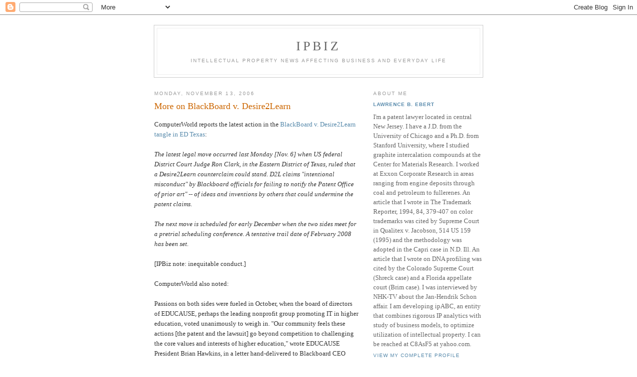

--- FILE ---
content_type: text/html; charset=UTF-8
request_url: https://ipbiz.blogspot.com/2006/11/more-on-blackboard-v-desire2learn.html
body_size: 6059
content:
<!DOCTYPE html PUBLIC "-//W3C//DTD XHTML 1.0 Strict//EN" "http://www.w3.org/TR/xhtml1/DTD/xhtml1-strict.dtd">

<html xmlns="http://www.w3.org/1999/xhtml" xml:lang="en" lang="en">
<head>
  <title>IPBiz: More on BlackBoard v. Desire2Learn</title>

  <script type="text/javascript">(function() { (function(){function b(g){this.t={};this.tick=function(h,m,f){var n=f!=void 0?f:(new Date).getTime();this.t[h]=[n,m];if(f==void 0)try{window.console.timeStamp("CSI/"+h)}catch(q){}};this.getStartTickTime=function(){return this.t.start[0]};this.tick("start",null,g)}var a;if(window.performance)var e=(a=window.performance.timing)&&a.responseStart;var p=e>0?new b(e):new b;window.jstiming={Timer:b,load:p};if(a){var c=a.navigationStart;c>0&&e>=c&&(window.jstiming.srt=e-c)}if(a){var d=window.jstiming.load;
c>0&&e>=c&&(d.tick("_wtsrt",void 0,c),d.tick("wtsrt_","_wtsrt",e),d.tick("tbsd_","wtsrt_"))}try{a=null,window.chrome&&window.chrome.csi&&(a=Math.floor(window.chrome.csi().pageT),d&&c>0&&(d.tick("_tbnd",void 0,window.chrome.csi().startE),d.tick("tbnd_","_tbnd",c))),a==null&&window.gtbExternal&&(a=window.gtbExternal.pageT()),a==null&&window.external&&(a=window.external.pageT,d&&c>0&&(d.tick("_tbnd",void 0,window.external.startE),d.tick("tbnd_","_tbnd",c))),a&&(window.jstiming.pt=a)}catch(g){}})();window.tickAboveFold=function(b){var a=0;if(b.offsetParent){do a+=b.offsetTop;while(b=b.offsetParent)}b=a;b<=750&&window.jstiming.load.tick("aft")};var k=!1;function l(){k||(k=!0,window.jstiming.load.tick("firstScrollTime"))}window.addEventListener?window.addEventListener("scroll",l,!1):window.attachEvent("onscroll",l);
 })();</script><script type="text/javascript">function a(){var b=window.location.href,c=b.split("?");switch(c.length){case 1:return b+"?m=1";case 2:return c[1].search("(^|&)m=")>=0?null:b+"&m=1";default:return null}}var d=navigator.userAgent;if(d.indexOf("Mobile")!=-1&&d.indexOf("WebKit")!=-1&&d.indexOf("iPad")==-1||d.indexOf("Opera Mini")!=-1||d.indexOf("IEMobile")!=-1){var e=a();e&&window.location.replace(e)};
</script><meta http-equiv="Content-Type" content="text/html; charset=UTF-8" />
<meta name="generator" content="Blogger" />
<link rel="icon" type="image/vnd.microsoft.icon" href="https://www.blogger.com/favicon.ico"/>
<link rel="alternate" type="application/atom+xml" title="IPBiz - Atom" href="https://ipbiz.blogspot.com/feeds/posts/default" />
<link rel="alternate" type="application/rss+xml" title="IPBiz - RSS" href="https://ipbiz.blogspot.com/feeds/posts/default?alt=rss" />
<link rel="service.post" type="application/atom+xml" title="IPBiz - Atom" href="https://www.blogger.com/feeds/7478238/posts/default" />
<link rel="alternate" type="application/atom+xml" title="IPBiz - Atom" href="https://ipbiz.blogspot.com/feeds/116342453505298713/comments/default" />
<link rel="stylesheet" type="text/css" href="https://www.blogger.com/static/v1/v-css/1601750677-blog_controls.css"/>
<link rel="stylesheet" type="text/css" href="https://www.blogger.com/dyn-css/authorization.css?targetBlogID=7478238&zx=9d10dfc6-155f-4946-89e4-5880f7c51c13"/>


  <style type="text/css">
/*
-----------------------------------------------
Blogger Template Style
Name:     Minima
Designer: Douglas Bowman
URL:      www.stopdesign.com
Date:     26 Feb 2004
----------------------------------------------- */


body {
  background:#fff;
  margin:0;
  padding:40px 20px;
  font:x-small Georgia,Serif;
  text-align:center;
  color:#333;
  font-size/* */:/**/small;
  font-size: /**/small;
  }
a:link {
  color:#58a;
  text-decoration:none;
  }
a:visited {
  color:#969;
  text-decoration:none;
  }
a:hover {
  color:#c60;
  text-decoration:underline;
  }
a img {
  border-width:0;
  }


/* Header
----------------------------------------------- */
#header {
  width:660px;
  margin:0 auto 10px;
  border:1px solid #ccc;
  }
#blog-title {
  margin:5px 5px 0;
  padding:20px 20px .25em;
  border:1px solid #eee;
  border-width:1px 1px 0;
  font-size:200%;
  line-height:1.2em;
  font-weight:normal;
  color:#666;
  text-transform:uppercase;
  letter-spacing:.2em;
  }
#blog-title a {
  color:#666;
  text-decoration:none;
  }
#blog-title a:hover {
  color:#c60;
  }
#description {
  margin:0 5px 5px;
  padding:0 20px 20px;
  border:1px solid #eee;
  border-width:0 1px 1px;
  max-width:700px;
  font:78%/1.4em "Trebuchet MS",Trebuchet,Arial,Verdana,Sans-serif;
  text-transform:uppercase;
  letter-spacing:.2em;
  color:#999;
  }


/* Content
----------------------------------------------- */
#content {
  width:660px;
  margin:0 auto;
  padding:0;
  text-align:left;
  }
#main {
  width:410px;
  float:left;
  }
#sidebar {
  width:220px;
  float:right;
  }


/* Headings
----------------------------------------------- */
h2 {
  margin:1.5em 0 .75em;
  font:78%/1.4em "Trebuchet MS",Trebuchet,Arial,Verdana,Sans-serif;
  text-transform:uppercase;
  letter-spacing:.2em;
  color:#999;
  }


/* Posts
----------------------------------------------- */
.date-header {
  margin:1.5em 0 .5em;
  }
.post {
  margin:.5em 0 1.5em;
  border-bottom:1px dotted #ccc;
  padding-bottom:1.5em;
  }
.post-title {
  margin:.25em 0 0;
  padding:0 0 4px;
  font-size:140%;
  font-weight:normal;
  line-height:1.4em;
  color:#c60;
  }
.post-title a, .post-title a:visited, .post-title strong {
  display:block;
  text-decoration:none;
  color:#c60;
  font-weight:normal;
  }
.post-title strong, .post-title a:hover {
  color:#333;
  }
.post div {
  margin:0 0 .75em;
  line-height:1.6em;
  }
p.post-footer {
  margin:-.25em 0 0;
  color:#ccc;
  }
.post-footer em, .comment-link {
  font:78%/1.4em "Trebuchet MS",Trebuchet,Arial,Verdana,Sans-serif;
  text-transform:uppercase;
  letter-spacing:.1em;
  }
.post-footer em {
  font-style:normal;
  color:#999;
  margin-right:.6em;
  }
.comment-link {
  margin-left:.6em;
  }
.post img {
  padding:4px;
  border:1px solid #ddd;
  }
.post blockquote {
  margin:1em 20px;
  }
.post blockquote p {
  margin:.75em 0;
  }


/* Comments
----------------------------------------------- */
#comments h4 {
  margin:1em 0;
  font:bold 78%/1.6em "Trebuchet MS",Trebuchet,Arial,Verdana,Sans-serif;
  text-transform:uppercase;
  letter-spacing:.2em;
  color:#999;
  }
#comments h4 strong {
  font-size:130%;
  }
#comments-block {
  margin:1em 0 1.5em;
  line-height:1.6em;
  }
#comments-block dt {
  margin:.5em 0;
  }
#comments-block dd {
  margin:.25em 0 0;
  }
#comments-block dd.comment-timestamp {
  margin:-.25em 0 2em;
  font:78%/1.4em "Trebuchet MS",Trebuchet,Arial,Verdana,Sans-serif;
  text-transform:uppercase;
  letter-spacing:.1em;
  }
#comments-block dd p {
  margin:0 0 .75em;
  }
.deleted-comment {
  font-style:italic;
  color:gray;
  }


/* Sidebar Content
----------------------------------------------- */
#sidebar ul {
  margin:0 0 1.5em;
  padding:0 0 1.5em;
  border-bottom:1px dotted #ccc;
  list-style:none;
  }
#sidebar li {
  margin:0;
  padding:0 0 .25em 15px;
  text-indent:-15px;
  line-height:1.5em;
  }
#sidebar p {
  color:#666;
  line-height:1.5em;
  }


/* Profile
----------------------------------------------- */
#profile-container {
  margin:0 0 1.5em;
  border-bottom:1px dotted #ccc;
  padding-bottom:1.5em;
  }
.profile-datablock {
  margin:.5em 0 .5em;
  }
.profile-img {
  display:inline;
  }
.profile-img img {
  float:left;
  padding:4px;
  border:1px solid #ddd;
  margin:0 8px 3px 0;
  }
.profile-data {
  margin:0;
  font:bold 78%/1.6em "Trebuchet MS",Trebuchet,Arial,Verdana,Sans-serif;
  text-transform:uppercase;
  letter-spacing:.1em;
  }
.profile-data strong {
  display:none;
  }
.profile-textblock {
  margin:0 0 .5em;
  }
.profile-link {
  margin:0;
  font:78%/1.4em "Trebuchet MS",Trebuchet,Arial,Verdana,Sans-serif;
  text-transform:uppercase;
  letter-spacing:.1em;
  }


/* Footer
----------------------------------------------- */
#footer {
  width:660px;
  clear:both;
  margin:0 auto;
  }
#footer hr {
  display:none;
  }
#footer p {
  margin:0;
  padding-top:15px;
  font:78%/1.6em "Trebuchet MS",Trebuchet,Verdana,Sans-serif;
  text-transform:uppercase;
  letter-spacing:.1em;
  }
  </style>

<meta name='google-adsense-platform-account' content='ca-host-pub-1556223355139109'/>
<meta name='google-adsense-platform-domain' content='blogspot.com'/>
<!-- --><style type="text/css">@import url(//www.blogger.com/static/v1/v-css/navbar/3334278262-classic.css);
div.b-mobile {display:none;}
</style>

</head>

<body><script type="text/javascript">
    function setAttributeOnload(object, attribute, val) {
      if(window.addEventListener) {
        window.addEventListener('load',
          function(){ object[attribute] = val; }, false);
      } else {
        window.attachEvent('onload', function(){ object[attribute] = val; });
      }
    }
  </script>
<div id="navbar-iframe-container"></div>
<script type="text/javascript" src="https://apis.google.com/js/platform.js"></script>
<script type="text/javascript">
      gapi.load("gapi.iframes:gapi.iframes.style.bubble", function() {
        if (gapi.iframes && gapi.iframes.getContext) {
          gapi.iframes.getContext().openChild({
              url: 'https://www.blogger.com/navbar/7478238?origin\x3dhttps://ipbiz.blogspot.com',
              where: document.getElementById("navbar-iframe-container"),
              id: "navbar-iframe"
          });
        }
      });
    </script>

<div id="header">

  <h1 id="blog-title">
    <a href="http://ipbiz.blogspot.com/">
	IPBiz
	</a>
  </h1>
  <p id="description">Intellectual property news affecting business and everyday life</p>

</div>

<!-- Begin #content -->
<div id="content">


<!-- Begin #main -->
<div id="main"><div id="main2">



    
  <h2 class="date-header">Monday, November 13, 2006</h2>
  

  
     
  <!-- Begin .post -->
  <div class="post"><a name="116342453505298713"></a>
         
    <h3 class="post-title">
	 <a href="http://www.computerworld.com.au/index.php/id;96811954;fp;4194304;fpid;1" title="external link">
	 More on BlackBoard v. Desire2Learn
	 </a>
    </h3>
    

	         <div class="post-body">
	<div>
      <div style="clear:both;"></div>ComputerWorld reports the latest action in the <a href="http://ipbiz.blogspot.com/2006/08/blackboard-sues-desire2learn-in-ed.html">BlackBoard v. Desire2Learn tangle in ED Texas</a>:<br /><br /><i>The latest legal move occurred last Monday [Nov. 6] when US federal District Court Judge Ron Clark, in the Eastern District of Texas, ruled that a Desire2Learn counterclaim could stand. D2L claims "intentional misconduct" by Blackboard officials for failing to notify the Patent Office of prior art" -- of ideas and inventions by others that could undermine the patent claims.<br /><br />The next move is scheduled for early December when the two sides meet for a pretrial scheduling conference. A tentative trail date of February 2008 has been set. </i><br /><br />[IPBiz note:  inequitable conduct.]<br /><br />ComputerWorld also noted:<br /><br />Passions on both sides were fueled in October, when the board of directors of EDUCAUSE, perhaps the leading nonprofit group promoting IT in higher education, voted unanimously to weigh in. "Our community feels these actions [the patent and the lawsuit] go beyond competition to challenging the core values and interests of higher education," wrote EDUCAUSE President Brian Hawkins, in a letter hand-delivered to Blackboard CEO Michael Chasen at last month's annual EDUCAUSE conference.<br /><br />ComputerWorld noted a contrary view:<br /><br />"If I was the CEO of Blackboard and I didn't protect the company's intellectual property, the shareholders should ask me to step down," says Mitch Davis, CIO of Bowdoin College, Brunswick, Maine, and a Blackboard customer. "I don't understand what EDUCAUSE is doing or why Brian and the board decided to get involved."<div style="clear:both; padding-bottom:0.25em"></div>
    </div>
    </div>
    
    <p class="post-footer">
      <em>posted by Lawrence B. Ebert at <a href="http://ipbiz.blogspot.com/2006/11/more-on-blackboard-v-desire2learn.html" title="permanent link">5:20 AM</a></em>
        <span class="item-action"><a href="https://www.blogger.com/email-post/7478238/116342453505298713" title="Email Post"><img class="icon-action" alt="" src="https://resources.blogblog.com/img/icon18_email.gif" height="13" width="18"/></a></span>
    </p>
  
  </div>
  <!-- End .post -->
  
  
  
  <!-- Begin #comments -->
 
  <div id="comments">

	<a name="comments"></a>
        <h4>0 Comments:</h4>
        <dl id="comments-block">
      
    </dl>
		<p class="comment-timestamp">

    <a class="comment-link" href="https://www.blogger.com/comment/fullpage/post/7478238/116342453505298713">Post a Comment</a>
    </p>
    
		<p class="comment-timestamp">
	<a href="http://ipbiz.blogspot.com/"><< Home</a>
    </p>
    </div>



  <!-- End #comments -->


</div></div>
<!-- End #main -->







<!-- Begin #sidebar -->
<div id="sidebar"><div id="sidebar2">
  
  
  <!-- Begin #profile-container -->

   <div id="profile-container"><h2 class="sidebar-title">About Me</h2>
<dl class="profile-datablock">
<dd class="profile-data"><strong>Name:</strong> <a rel="author" href="https://www.blogger.com/profile/05616776187293753324"> Lawrence B. Ebert </a></dd>
</dl>
<p class="profile-textblock">I'm a patent lawyer located in central New Jersey.  I have a J.D. from the University of Chicago and a Ph.D. from Stanford University, where I studied graphite intercalation compounds at the Center for Materials Research.  I worked at Exxon Corporate Research in areas ranging from engine deposits through coal and petroleum to fullerenes. An article that I wrote in The Trademark Reporter, 1994, 84, 379-407 on color trademarks was cited by Supreme Court in Qualitex v. Jacobson, 514 US 159 (1995) and the methodology was adopted
in the Capri case in N.D. Ill. An article that I wrote on DNA profiling was cited by the Colorado Supreme Court (Shreck case) and a Florida appellate court (Brim case). I was interviewed by NHK-TV about the Jan-Hendrik Schon affair.  I am developing ipABC, an entity that combines rigorous IP analytics with study of business models, to optimize utilization of intellectual property.  I can be reached at C8AsF5 at yahoo.com.</p>
<p class="profile-link"><a rel="author" href="https://www.blogger.com/profile/05616776187293753324">View my complete profile</a></p></div>
   
  <!-- End #profile -->

  
  <h2 class="sidebar-title">Previous Posts</h2>
    <ul id="recently">
    
        <li><a href="http://ipbiz.blogspot.com/2006/11/abbott-v-baxter-cafc-finds.html">Abbott v. Baxter:  CAFC finds anticipation, but st...</a></li>
     
        <li><a href="http://ipbiz.blogspot.com/2006/11/is-blogging-like-journal-peer-review.html">Is blogging like journal peer review?</a></li>
     
        <li><a href="http://ipbiz.blogspot.com/2006/11/november-12-anniversary-of-beginning.html">November 12:  the anniversary of the beginning of ...</a></li>
     
        <li><a href="http://ipbiz.blogspot.com/2006/11/supervalu-opposes-wal-marts-edlp.html">Supervalu opposes Wal-Mart&#39;s EDLP trademark</a></li>
     
        <li><a href="http://ipbiz.blogspot.com/2006/11/blogmaverick-on-blog-pimpin-not-big.html">BlogMaverick on Blog Pimpin:  not a big surprise</a></li>
     
        <li><a href="http://ipbiz.blogspot.com/2006/11/line-between-science-and-public.html">Line between science and public relations getting ...</a></li>
     
        <li><a href="http://ipbiz.blogspot.com/2006/11/prosecutors-subpoena-videotape-shown.html">Prosecutors subpoena videotape shown on MySpace</a></li>
     
        <li><a href="http://ipbiz.blogspot.com/2006/11/ip-updates-on-hiatus.html">I/P Updates on hiatus</a></li>
     
        <li><a href="http://ipbiz.blogspot.com/2006/11/veto-proof-senate-as-to-federal.html">Veto-proof Senate as to federal funding of embryon...</a></li>
     
        <li><a href="http://ipbiz.blogspot.com/2006/11/doctors-misdiagnose-fatal-illnesses-20.html">Doctors misdiagnose fatal illnesses 20% of the time</a></li>
     
  </ul>
    

      <p id="powered-by"><a href="//www.blogger.com"><img src="https://lh3.googleusercontent.com/blogger_img_proxy/AEn0k_ud0-uNf71VTmBbqebTLrM9o4qdrczF83Sj0b4SbVD8kNYBTOlNzqc0UCQMpnqu65BJVsjPAQREDE5L3TxMUfTv6OdV1jexbn32kp5flipl=s0-d" alt="Powered by Blogger"></a></p>
  
  <!--
  <p>This is a paragraph of text that could go in the sidebar.</p>
  -->
  


</div></div>
<!-- End #sidebar -->


</div>
<!-- End #content -->



<!-- Begin #footer -->
<div id="footer"><hr />
  <p><!--This is an optional footer. If you want text here, place it inside these tags, and remove this comment. -->&nbsp;</p>

</div>
<!-- End #footer -->



<!--WEBBOT bot="HTMLMarkup" startspan ALT="Site Meter" -->
<script type="text/javascript" src="//s25.sitemeter.com/js/counter.js?site=s25Scruffy">
</script>
<noscript>
<a href="http://s25.sitemeter.com/stats.asp?site=s25Scruffy" target="_top">
<img src="https://lh3.googleusercontent.com/blogger_img_proxy/AEn0k_sHAKgo7UirLaKXKO3xwE2fgrHJhru-a84kWOZkDMVvFIl2wgdXD6DbIl7JS0cYAxpmh1zVMcxLLfwc2koRA2Qsh6n4b77Tz56kIgxOkboV5anAAnck=s0-d" alt="Site Meter" border="0"></a>
</noscript>
<!--WEBBOT bot="HTMLMarkup" Endspan --></body>
</html>